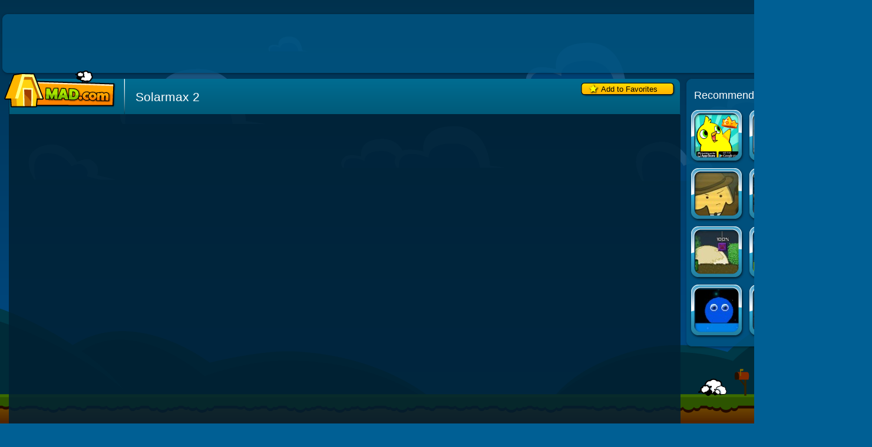

--- FILE ---
content_type: text/html; charset=UTF-8
request_url: https://mad.com/games/solarmax_2.html
body_size: 4770
content:
<!DOCTYPE html>
<html>
    <head>
		<script type="text/javascript" src="https://www.mofunzone.com/mad2.php?1769199034"></script>
<script src="https://unpkg.com/@ruffle-rs/ruffle"></script>
		<title>Solarmax 2 - Play it on MAD.com</title>

		<meta property="og:title" content="Solarmax 2">
		<meta property="og:type" content="game">
		<meta property="og:url" content="https://mad.com/online_games/solarmax_2.html">
		<meta property="og:description" content="Solarmax 2: The battle for Earth is over. Now, the war for the galaxy has begun. You must win every battle swiftly, decisively, and permanently.. MAD Casual game.">
		<meta property="og:site_name" content="MAD.com"/>
		<meta property="og:image" content="https://mfz.ntnd.net/images/online_games/solarmax_2.jpg?1402957020">

		<meta name="description" content="Solarmax 2: The battle for Earth is over. Now, the war for the galaxy has begun. You must win every battle swiftly, decisively, and permanently.. A Casual game.">
		<meta name="keywords" content="Solarmax 2, Solarmax 2 game, Casual, Girl, Interactions, Puzzles, Sci-Fi, mad, mad games">

        <meta charset="utf-8">
		<link type="text/css" rel="stylesheet" href="https://mad.ntnd.net/css/styles.css?25">
<script type='text/javascript'>
var local_date = new Date();
var wday = local_date.getDay();
document.cookie = "wday="+wday+";path=/;domain=mad.com";
</script>
<script type='text/javascript'>
var googletag = googletag || {};
googletag.cmd = googletag.cmd || [];
(function() {
var gads = document.createElement('script');
gads.async = true;
gads.type = 'text/javascript';
var useSSL = 'https:' == document.location.protocol;
gads.src = (useSSL ? 'https:' : 'https://') +
'//www.googletagservices.com/tag/js/gpt.js';
var node = document.getElementsByTagName('script')[0];
node.parentNode.insertBefore(gads, node);
})();
</script>
 
<script type='text/javascript'>
googletag.cmd.push(function() {
googletag.defineSlot('/3183506/MAD.com_Leaderboard', [[970, 90],[728, 90]], 'div-gpt-ad-1383090089994-0').addService(googletag.pubads());
googletag.defineSlot('/3183506/MAD.com_Rectangle', [[300, 250], [250, 250]], 'div-gpt-ad-1383090089994-1').addService(googletag.pubads());
googletag.defineSlot('/3183506/MAD.com_Skyscraper', [[160, 600], [120, 600]], 'div-gpt-ad-1383090089994-2').addService(googletag.pubads());

googletag.pubads().setTargeting("tags", [257,244,1101,552,536]);
googletag.pubads().setTargeting("id", "4464");
googletag.pubads().setTargeting("view_count", "1");
googletag.pubads().setTargeting("wday", [wday]);

googletag.pubads().enableSingleRequest();
googletag.enableServices();
});
</script>
	</head>
    <body class="game">
		<div id="wrapper">
			<div id="content">
			
				<div id="ad-header-mad">
					<div align="center" class="ad-mad leaderboard">
<!-- MAD.com_Leaderboard -->
<div id='div-gpt-ad-1383090089994-0'>
<script type='text/javascript'>
googletag.cmd.push(function() { googletag.display('div-gpt-ad-1383090089994-0'); });
</script>
</div>
					</div>
				</div>
				
				<div id="sidebar">
					<div id="related-games-wrapper">
						<div id="related-games">
							<h2>Recommended Games For You</h2>
							<ul>
<li class="twobytwo first" style="background:url(https://mad.ntnd.net/images/174x174/app/duck_life_app_75x75.gif)"><a target="_blank" href="https://m.mad.com/">Duck Life Apps</a></li><li style="background: url(https://mad.ntnd.net/images/sqr/i/deadswitch_2.jpg?1364321757);"><a href="/games/deadswitch_2.html">Deadswitch 2</a></li><li style="background: url(https://mad.ntnd.net/images/sqr/i/the_peacekeeper.jpg?1373747857);"><a href="/games/the_peacekeeper.html">The Peacekeeper</a></li><li style="background: url(https://mad.ntnd.net/images/sqr/i/absorption.jpg?1320095209);"><a href="/games/absorption.html">Absorption</a></li><li style="background: url(https://mad.ntnd.net/images/sqr/i/versus_umbra.jpg?1324586771);"><a href="/games/versus_umbra.html">Versus Umbra</a></li><li style="background: url(https://mad.ntnd.net/images/sqr/i/tripod_attack.jpg?1333995435);"><a href="/games/tripod_attack.html">Tripod Attack</a></li><li style="background: url(https://mad.ntnd.net/images/sqr/i/infinite_monsters.jpg?1334604950);"><a href="/games/infinite_monsters.html">Infinite Monsters</a></li><li style="background: url(https://mad.ntnd.net/images/sqr/i/transmorpher_2.jpg?1375693023);"><a href="/games/transmorpher_2.html">Transmorpher 2</a></li><li style="background: url(https://mad.ntnd.net/images/sqr/i/experimental_shooter_2.jpg?1376445470);"><a href="/games/experimental_shooter_2.html">Experimental Shooter 2</a></li><li style="background: url(https://mad.ntnd.net/images/sqr/i/vectorb.jpg?1382562468);"><a href="/games/vectorb.html">Vectorb</a></li><li style="background: url(https://mad.ntnd.net/images/sqr/i/notebook_space_wars_2.jpg?1397368897);"><a href="/games/notebook_space_wars_2.html">Notebook Space Wars 2</a></li><li style="background: url(https://mad.ntnd.net/images/sqr/i/creeper_world_3_abraxis.jpg?1401133924);"><a href="/games/creeper_world_3_abraxis.html">Creeper World 3: Abraxis</a></li><li style="background: url(https://mad.ntnd.net/images/sqr/i/glitch_lab.jpg?1405649680);"><a href="/games/glitch_lab.html">Glitch Lab</a></li>								
							</ul>
						</div>
					</div>
					
					<div id="ad-pan3l">
<!-- MAD.com_Rectangle -->
<div id='div-gpt-ad-1383090089994-1' style="width:300px;height:250px">
<script type='text/javascript'>
googletag.cmd.push(function() { googletag.display('div-gpt-ad-1383090089994-1'); });
</script>
</div>
					</div>
					
				</div>
				
				<div id="ad-sidebar-mad-wrapper">
					<div id="ad-sidebar-mad">
						<div class="ad-mad skyscrpr">
<!-- MAD.com_Skyscraper -->
<div id='div-gpt-ad-1383090089994-2'>
<script type='text/javascript'>
googletag.cmd.push(function() { googletag.display('div-gpt-ad-1383090089994-2'); });
</script>
</div>
						</div>
					</div>
				</div>
				
				<div id="main">
					
					<div id="game-info">
						<div class="content">
						
							<h1>Solarmax 2</h1>
<a href="" onclick="$.getScript('/fav.php?uid=4464'); return false;" class="add-to-favourites">Add to Favorites</a>							<a href="/" class="logo">Mad.com</a>
							<div id="social-media">
								<div class="facebook">
									<div class="fb-like" data-layout="button_count" data-href="https://www.facebook.com/pages/MAD/273149916066906" data-send="false" data-width="75" data-show-faces="false" data-font="arial"></div>
								</div>
								<div class="google-plus">
									<div class="g-plusone" data-size="medium"></div>
								</div>
							</div>
							
						</div>
					</div>
					<div id="game-area">
						<div class="content">
							
							<div id="game" style="width:960px; height: 640px;" data-gameresizable="0">
<div id= "div_to_wrap" style="display:none;"><center><div id="prrll_gm" onmouseover="popcaptempblock = 9;" onmouseout="popcaptempblock = 0;" style="width: 960px; height: 640px"><iframe align="center" src="/iframes/solarmax_2wmode.html" width="960" height="640" frameborder="0" marginheight="0" marginwidth="0" name="game_iframe" id="game_iframe" scrolling="no"></iframe></div></center>
</div>
<div id="preloader_id"></div><div id="preloader_id_bottom" style="color:#ebeff5;text-align:center">Game Loading... (Disable Ad Blocker to load faster!)</div></div>
							
						</div>
					</div>
					
				</div>
			
			</div>
			
			<div id="footer"></div>
			
			<!-- games flyout -->
			<div id="flyout">
				
				<h3></h3>
				<ul class="categories"></ul>
				<span class="arrow"></span>

			</div>	
			
			<!-- Sheep sprite -->
			<span class="sheep sheep5"></span>
			
		</div>
		<!--[if lt IE 8]>
			<script src="https://ie7-js.googlecode.com/svn/version/2.1(beta4)/IE8.js"></script>
		<![endif]-->
		
		<script type="text/javascript">
		  (function() {
			var po = document.createElement('script'); po.type = 'text/javascript'; po.async = true;
			po.src = 'https://apis.google.com/js/plusone.js';
			var s = document.getElementsByTagName('script')[0]; s.parentNode.insertBefore(po, s);
		  })();
		</script>
		<script type="text/javascript">var catArr= {0:""};</script>
		<script type="text/javascript" src="https://connect.facebook.net/en_US/all.js#xfbml=1"></script>
		<script type="text/javascript" src="https://ajax.googleapis.com/ajax/libs/jquery/1.9.1/jquery.min.js"></script>
		<script type="text/javascript" src="https://mad.ntnd.net/js/index.min.js?30"></script>
		<script type="text/javascript" src="https://mad.ntnd.net/js/advert.js"></script>

		 
<script type="text/javascript" src="//imasdk.googleapis.com/js/sdkloader/ima3.js"></script>
<script type="text/javascript" src="https://mad.ntnd.net/ads/ima_html5_loader_v4.js?30"></script>
<script type="text/javascript">
(function($){
if ( typeof jQuery != "undefined" ) {
$(document).ready(function () {
var adWidth = 960;
var adHeight = 640;
createIMA( "preloader_id", "https://pubads.g.doubleclick.net/gampad/ads?sz=640x480&iu=/3183506/MAD_Video_Pre-roll&ciu_szs&impl=s&gdfp_req=1&env=vp&output=xml_vast2&unviewed_position_start=1&url=[referrer_url]&correlator=[timestamp]&description_url=https%3A%2F%2Fmad.com%2Fgames_desc%2Fsolarmax_2.htm&cust_params=id%3D4464%26view_count%3D2%26wday%3D6%26tags%3D257%2C244%2C1101%2C552%2C536", adWidth, adHeight );
//createIMA( "preloader_id", "https://pubads.g.doubleclick.net/gampad/ads?sz=640x480&iu=/124319096/external/single_ad_samples&ciu_szs=300x250&impl=s&gdfp_req=1&env=vp&output=vast&unviewed_position_start=1&cust_params=deployment%3Ddevsite%26sample_ct%3Dlinear&correlator=", adWidth, adHeight );
}); 
}
})(jQuery);
</script>		
		<script type="text/javascript">
	if (document.getElementById("tester") == undefined)
	{
		//var duck_life_demo_base = 'https://gamefilez.mofunzone.com/special/duck_life/demos/';
		//var duck_life_demo_files = ["ducklife.swf", "retro.swf", "treasurehunt.swf", "space.swf", "space.swf", "space.swf"];
		//var demofile_selected = Math.floor((Math.random() * 6));
		////var demofile_selected = 3;
		//$("#preloader_id").html('<OBJECT classid="clsid:D27CDB6E-AE6D-11cf-96B8-444553540000" codebase="https://download.macromedia.com/pub/shockwave/cabs/flash/swflash.cab#version=7,0,19,0" width="960" height="640" id="flash_game_object"><PARAM NAME=movie VALUE="'+duck_life_demo_base+duck_life_demo_files[demofile_selected]+'?02"><PARAM NAME=quality VALUE=high><PARAM NAME="AllowScriptAccess" VALUE="always"><param name="wmodeXXX" value="opaque"><EMBED src="'+duck_life_demo_base+duck_life_demo_files[demofile_selected]+'?02" wmodeXXX="opaque" quality="high" width="960" height="640" id="flash_game_embed" AllowScriptAccess="always" TYPE="application/x-shockwave-flash" PLUGINSPAGE="https://www.macromedia.com/go/getflashplayer" ></EMBED></OBJECT><p style="color:white;text-align:center">GAME LOADING...</p>');
	
		//$("#ad-pan3l").html('<a href="https://m.mad.com/" target="_blank"><img src="https://mad.ntnd.net/images/apps/duck-life-retro-pack/store-buttons/dl_retro_rec-01.jpg?01"></a>');
		//$(".skyscrpr").html('<a href="https://m.mad.com/" target="_blank"><img src="https://mad.ntnd.net/images/apps/duck-life-retro-pack/store-buttons/dl_retro_sky-01.jpg?01"></a>');
		//$(".leaderboard").html('<a href="https://m.mad.com/" target="_blank"><img src="https://mad.ntnd.net/images/apps/duck-life-retro-pack/store-buttons/dl_retro_l34d3rb04rd-01.jpg?01"></a>');
		removeAdSwf();
	}
	else
	{
		setTimeout(function(){$("#ad-pan3l").html('<iframe align="center" src="/ads/med_rec_chain.html" frameborder="0" marginheight="0" marginwidth="0" scrolling="no" width="300" height="250" style="margin: 0 0 10px 0;"></iframe>')},186000);
		setTimeout(function(){$(".skyscrpr").html('<iframe align="center" src="/ads/skyscraper_chain.htm" frameborder="0" marginheight="0" marginwidth="0" scrolling="no" width="160" height="600" style="margin: 0 0 10px 0;"></iframe>')},180000);
		setTimeout(function(){$(".leaderboard").html('<iframe src="/ads/leaderboard_chain.htm" frameborder="0" marginheight="0" marginwidth="0" scrolling="no" width="970" height="90" style="margin: 0 0 10px 0;"></iframe>')},172000);
	}
</script>
<script>
  (function(i,s,o,g,r,a,m){i['GoogleAnalyticsObject']=r;i[r]=i[r]||function(){
  (i[r].q=i[r].q||[]).push(arguments)},i[r].l=1*new Date();a=s.createElement(o),
  m=s.getElementsByTagName(o)[0];a.async=1;a.src=g;m.parentNode.insertBefore(a,m)
  })(window,document,'script','//www.google-analytics.com/analytics.js','ga');

  ga('create', 'UA-2381373-6', 'auto');
  ga('send', 'pageview');

</script>

<!-- Google Code for game-page-click0 Conversion Page -->
<script type="text/javascript">
/* <![CDATA[ */
var google_conversion_id = 1030492610;
var google_conversion_language = "en";
var google_conversion_format = "3";
var google_conversion_color = "ffffff";
var google_conversion_label = "rgnJCNLn8gQQwqOw6wM";
var google_conversion_value = 0;
/* ]]> */
</script>
<script type="text/javascript" src="//www.googleadservices.com/pagead/conversion.js">
</script>
<noscript>
<div style="display:inline;">
<img height="1" width="1" style="border-style:none;" alt="" src="//www.googleadservices.com/pagead/conversion/1030492610/?value=0&amp;label=rgnJCNLn8gQQwqOw6wM&amp;guid=ON&amp;script=0"/>
</div>
</noscript>

<!-- Google Code for Remarketing Tag -->
<script type="text/javascript">
/* <![CDATA[ */
var google_conversion_id = 1030492610;
var google_custom_params = window.google_tag_params;
var google_remarketing_only = true;
/* ]]> */
</script>
<script type="text/javascript" src="//www.googleadservices.com/pagead/conversion.js">
</script>
<noscript>
<div style="display:inline;">
<img height="1" width="1" style="border-style:none;" alt="" src="//googleads.g.doubleclick.net/pagead/viewthroughconversion/1030492610/?value=0&amp;guid=ON&amp;script=0"/>
</div>
</noscript>

<script type="text/javascript">
adroll_adv_id = "7V3DP7RRUBH5LNLYCRKHFZ";
adroll_pix_id = "SJF4OU5KWVF6DEAOGK55MD";
(function () {
var oldonload = window.onload;
window.onload = function(){
   __adroll_loaded=true;
   var scr = document.createElement("script");
   var host = (("https:" == document.location.protocol) ? "https://s.adroll.com" : "http://a.adroll.com");
   scr.setAttribute('async', 'true');
   scr.type = "text/javascript";
   scr.src = host + "/j/roundtrip.js";
   ((document.getElementsByTagName('head') || [null])[0] ||
    document.getElementsByTagName('script')[0].parentNode).appendChild(scr);
   if(oldonload){oldonload()}};
}());
</script></body>
</html>


--- FILE ---
content_type: text/html; charset=UTF-8
request_url: https://mad.com/iframes/solarmax_2wmode.html
body_size: 670
content:
<html><head><base href="http://gamefilez.mofunzone.com/gamefilez/"><style type="text/css">*{margin:0px; padding:0px;}</style><title>http://gamefilez.mofunzone.com/gamefilez/</title></head><body><object classid="clsid:d27cdb6e-ae6d-11cf-96b8-444553540000"
            codebase="http://fpdownload.macromedia.com/pub/shockwave/cabs/flash/swflash.cab#version=8,0,0,0"
            width="960" height="640" id="gamefile" align="middle">
        <param name="allowScriptAccess" value="always" />
        <param name="movie" value="solarmax_2.swf?1401828816" />
        <param name="quality" value="high" />
        <param name="wmode" value="direct" />
        <param name="allowfullscreen" value="true" />
        <param name="allowfullscreeninteractive" value="1" />
        <param name="fullScreenAspectRatio" value="" />
        <param name="quality" value="" />
        <param name="play" value="true" />
        <param name="loop" value="true" />
        <param name="menu" value="" />
        <param name="flashvars" value="gameID=15746" />
        <param name="hasPriority" value="true" />
        <param name="wmodeXXX" value="opaque"><EMBED src="solarmax_2.swf?1401828816"
               wmodeXXX="opaque" quality="high"
               width="960"
               height="640"
               id="gamefileEmbed"
               name="gamefile"
               align="middle"
               wmode="direct"
               allowfullscreen="true"
               allowfullscreeninteractive="1"
               fullScreenAspectRatio=""
               quality=""
               play="true"
               loop="true"
               menu=""
               allowScriptAccess="always"
               flashvars="gameID=15746"
               hasPriority="true"
               type="application/x-shockwave-flash"
               pluginspage="http://www.adobe.com/go/getflashplayer"></embed>
</object></body></html>

--- FILE ---
content_type: text/html; charset=utf-8
request_url: https://accounts.google.com/o/oauth2/postmessageRelay?parent=https%3A%2F%2Fmad.com&jsh=m%3B%2F_%2Fscs%2Fabc-static%2F_%2Fjs%2Fk%3Dgapi.lb.en.2kN9-TZiXrM.O%2Fd%3D1%2Frs%3DAHpOoo_B4hu0FeWRuWHfxnZ3V0WubwN7Qw%2Fm%3D__features__
body_size: 162
content:
<!DOCTYPE html><html><head><title></title><meta http-equiv="content-type" content="text/html; charset=utf-8"><meta http-equiv="X-UA-Compatible" content="IE=edge"><meta name="viewport" content="width=device-width, initial-scale=1, minimum-scale=1, maximum-scale=1, user-scalable=0"><script src='https://ssl.gstatic.com/accounts/o/2580342461-postmessagerelay.js' nonce="MB6w8Vo3_b1HZtya898yuA"></script></head><body><script type="text/javascript" src="https://apis.google.com/js/rpc:shindig_random.js?onload=init" nonce="MB6w8Vo3_b1HZtya898yuA"></script></body></html>

--- FILE ---
content_type: text/html; charset=utf-8
request_url: https://www.google.com/recaptcha/api2/aframe
body_size: 265
content:
<!DOCTYPE HTML><html><head><meta http-equiv="content-type" content="text/html; charset=UTF-8"></head><body><script nonce="LdfzegaLuPfnNb7MQozErg">/** Anti-fraud and anti-abuse applications only. See google.com/recaptcha */ try{var clients={'sodar':'https://pagead2.googlesyndication.com/pagead/sodar?'};window.addEventListener("message",function(a){try{if(a.source===window.parent){var b=JSON.parse(a.data);var c=clients[b['id']];if(c){var d=document.createElement('img');d.src=c+b['params']+'&rc='+(localStorage.getItem("rc::a")?sessionStorage.getItem("rc::b"):"");window.document.body.appendChild(d);sessionStorage.setItem("rc::e",parseInt(sessionStorage.getItem("rc::e")||0)+1);localStorage.setItem("rc::h",'1769199040432');}}}catch(b){}});window.parent.postMessage("_grecaptcha_ready", "*");}catch(b){}</script></body></html>

--- FILE ---
content_type: text/css
request_url: https://mad.ntnd.net/css/styles.css?25
body_size: 3000
content:
@font-face{font-family:'Burbin Casual NC';src:url(https://mad.ntnd.net/css/fonts/burbin_casual_nc-webfont.eot?2#iefix) format(embedded-opentype), url(https://mad.ntnd.net/css/fonts/burbin_casual_nc-webfont.woff?2) format(woff), url(https://mad.ntnd.net/css/fonts/burbin_casual_nc-webfont.ttf?2) format(truetype), url(https://mad.ntnd.net/css/fonts/burbin_casual_nc-webfont.svg?2#burbin_casual_ncregular) format(svg);font-weight:400;font-style:normal;}body,div,dl,dt,dd,ul,ol,li,h1,h2,h3,h4,h5,h6,pre,form,fieldset,input,textarea,p,blockquote,th,td{margin:0;padding:0;}table{border-collapse:collapse;border-spacing:0;}address,caption,cite,code,dfn,em,strong,th,var{font-style:normal;font-weight:400;}ol,ul{list-style:none;}caption,th{text-align:left;}h1,h2,h3,h4,h5,h6{font-size:100%;font-weight:400;}q:before,q:after{content:'';}object,embed{display:block;margin:0;padding:0;}iframe{left:0;}html,body{height:100%;}html{background:#005F94 url(https://mad.ntnd.net/images/sky.png) repeat-x top left fixed;}body{font-size:14pt;font-family:'Burbin Casual NC', Arial;min-width:1000px;overflow-y:scroll;position:relative;}body.game{overflow:auto;min-width:auto;}#wrapper{background:url(https://mad.ntnd.net/images/mountains.png) repeat-x bottom left fixed;float:left;width:100%;min-height:100%;}a{text-decoration:none;}fieldset{border:none;}legend{display:none;}a:hover{text-decoration:underline;}h2{color:#fff;font-size:18px;}#header{width:1000px;left:50%;margin-left:-512px;position:fixed;z-index:7;font-size:15pt;}h1{float:left;margin-left:5px;}h1 a{background:url(https://mad.ntnd.net/images/logo.png?1);display:block;text-indent:-1000em;width:300px;height:93px;}.dropdown,#search{margin-top:15px;float:right;margin-right:5px;}.dropdown{width:169px;background:url(https://mad.ntnd.net/images/dropdownSelected.png) no-repeat;position:relative;min-height:44px;padding:0 15px;}.dropdown span{display:block;position:relative;height:32px;margin-top:5px!important;z-index:2;}.dropdown ul{position:absolute;top:0;left:0;width:199px;z-index:1;display:none;background:url(https://mad.ntnd.net/images/dropdown-top.png) no-repeat;}#languages{margin-left:0;}#languages.dropdown li a{padding-top:4px;padding-bottom:4px;}#languages.dropdown ul span{margin-top:0!important;}.dropdown li{background:url(https://mad.ntnd.net/images/dropdown-middle.png);line-height:33px;}.dropdown li:first-child{margin-top:39px;}.dropdown li:last-child{background:url(https://mad.ntnd.net/images/dropdown-bottom.png) left bottom no-repeat;padding-bottom:5px;}#languages.dropdown li a:hover{background:url(https://mad.ntnd.net/images/dropdownLangHover.png) no-repeat;}.dropdown li a:hover{background:url(https://mad.ntnd.net/images/dropdownHover.png);}.dropdown a{color:#000;display:block;text-decoration:none;margin:0 4px 0 5px;padding:0 15px;}.dropdown .arrow{position:absolute;right:15px;top:13px;background:url(https://mad.ntnd.net/images/downArrow.png);width:15px;height:8px;}.dropdown .expanded{background:url(https://mad.ntnd.net/images/upArrow.png);}#languages .current span,#languages li span{background:url(https://mad.ntnd.net/images/flags.png?001) no-repeat;height:32px;padding-left:45px;display:block;}#languages .current{margin-left:5px;}#languages .en span{background-position:0 0;}#languages .es span{background-position:0 -32px;}#languages .fr span{background-position:0 -64px;}#languages .it span{background-position:0 -96px;}#languages .pt span{background-position:0 -128px;}#languages .ja span{background-position:0 -160px;}#languages .id span{background-position:0 -192px;}#languages .ro span{background-position:0 -224px;}#languages .ru span{background-position:0 -256px;}#languages .tr span{background-position:0 -288px;}#languages .zh span{background-position:0 -320px;}#languages .pl span{background-position:0 -352px;}#languages .th span{background-position:0 -384px;}#languages .nl span{background-position:0 -416px;}#languages .de span{background-position:0 -448px;}#languages .ar span{background-position:0 -480px;}#search{position:relative;width:229px;height:34px;background:url(https://mad.ntnd.net/images/search.png);padding:5px 15px;}#search .magnifying-glass,#search input{position:relative;z-index:20;}#search div{overflow:hidden;}#search input{border:none;color:#000;width:195px;outline:none;background:transparent;font-size:inherit;font-family:inherit;float:left;}#search .magnifying-glass{background:url(https://mad.ntnd.net/images/searchButton.png);width:24px;height:31px;text-indent:-1000em;float:left;margin-top:1px;}#gamesPanel{position:relative;z-index:4;display:none;}#games{padding-top:70px;padding-bottom:50px;}#games > li{width:75px;height:75px;position:relative;margin:12px;}#games > li.twobytwo{width:174px;height:174px;}#games .twobytwo a{width:198px;height:198px;background:url(https://mad.ntnd.net/images/thumbnailBorderX4.png);}#games li.twobytwo a:hover{background-position:0 -198px;}#social-media{position:fixed;bottom:5px;right:0;overflow:hidden;font-size:0;z-index:6;}#social-media .facebook{margin-right:20px;float:left;}#footer{position:fixed;z-index:5;bottom:0;height:50px;background:url(https://mad.ntnd.net/images/grass.png) repeat-x bottom left;left:0;right:0;color:#fff;font-size:10pt;padding:0 10px;}#footer p,#footer ul{display:inline;top:27px;position:relative;}#footer li{display:inline;}#footer li:after{content:"|";}#footer a{color:#FFA300;}.sheep{background:url(https://mad.ntnd.net/images/sheep.png);height:50px;display:block;position:fixed;bottom:45px;z-index:6;}.sheep1{left:5px;background-position:-301px 0;width:48px;}.sheep2{left:180px;width:49px;background-position:-101px 0;z-index:3;}.sheep3{left:30%;width:50px;background-position:-50px 0;}.sheep4{right:30%;width:54px;background-position:-242px 0;}.sheep5{right:5px;width:91px;background-position:-150px 0;}#dimmer{height:69px;background:url(https://mad.ntnd.net/images/dimmer.png);position:fixed;top:0;left:0;z-index:5;width:100%;}#flyout{width:226px;position:absolute;height:55px;background:url(https://mad.ntnd.net/images/flyoutBack.png);z-index:10;left:50%;margin-left:-128px;top:-92px;font-size:11pt;display:none;padding:10px 15px;}#flyout .arrow{z-index:20;width:30px;height:17px;position:absolute;top:71px;left:50%;margin-left:-15px;background:url(https://mad.ntnd.net/images/flyoutArrow.png);}.inverted #flyout{top:87px;}.twobytwo.inverted #flyout{top:186px;}.inverted #flyout .arrow{top:-13px;background:url(https://mad.ntnd.net/images/flyoutArrow-invert.png);}.flushLeft #flyout{left:-8px;margin-left:0;}.flushLeft #flyout .arrow{left:30px;margin-left:0;}.flushRight #flyout{right:-8px;left:auto;margin-left:0;}.flushRight #flyout .arrow{right:30px;left:auto;margin-left:0;}#flyout h3{color:#005180;font-size:14pt;}#flyout .categories{margin-top:3px;}#ad-header-mad{padding-left:13px;background:url(https://mad.ntnd.net/images/top-ad-background-left.png) no-repeat;height:110px;text-align:center;position:absolute;left:0;right:0;top:20px;}#ad-header-mad.bottom{top:auto;bottom:0;clear:both;z-index:10;}#ad-header-mad .ad-mad{height:100px;padding-top:10px;background:url(https://mad.ntnd.net/images/top-ad-background-right.png) top right no-repeat;}#ad-header-mad img{vertical-align:middle;}#ad-sidebar-mad{position:relative;z-index:7;float:left;width:191px;padding-top:14px;background:url(https://mad.ntnd.net/images/sidebar-ad-background-top.png) top left no-repeat;}#ad-sidebar-mad .ad-mad{background:url(https://mad.ntnd.net/images/sidebar-ad-background-bottom.png) bottom left no-repeat;padding:1px 0 16px 14px;}#sidebar{position:relative;z-index:8;float:right;}#related-games-wrapper{padding-top:14px;width:312px;float:left;margin-bottom:4px;background:url(https://mad.ntnd.net/images/sidebar-background-top.png) top left no-repeat;}#related-games{padding-top:8px;padding-bottom:16px;float:left;min-width:100%;padding-left:7px;background:url(https://mad.ntnd.net/images/sidebar-background-bottom.png) bottom left no-repeat;}#related-games h2{margin-bottom:10px;margin-left:10px;}#related-games > ul > li{float:left;background:url(https://mad.ntnd.net/images/Thumbnail/_sparkman_stop_world.jpg);width:75px;height:75px;position:relative;display:none;margin:12px;}#ad-pan3l{clear:left;margin-left:4px;padding-bottom:6px;}.game #main{margin-left:196px;margin-right:318px;}#content{padding-top:130px;position:relative;}#content.bottom{padding-bottom:110px;}.moshi #content{width:90%;min-width:981px;margin:0 auto;padding:40px 20px;}#game-info{background:url(https://mad.ntnd.net/images/gamearea-background-top-left.png) no-repeat;height:65px;padding-left:10px;position:relative;}#game-info .content{background:url(https://mad.ntnd.net/images/gamearea-background-top-right.png) top right no-repeat;height:100%;}#game-info #social-media{bottom:7px;position:absolute;right:-20px;}#game-info .add-to-favourites{position:absolute;top:4px;right:5px;background:url(https://mad.ntnd.net/images/addFavorites.png);display:block;width:130px;height:35px;line-height:35px;color:#000;font-size:10pt;padding-left:40px;}#game-info .add-to-favourites:hover{background:url(https://mad.ntnd.net/images/addFavorites-hover.png);}#game-info .logo{display:block;background:url(https://mad.ntnd.net/images/game-area-logo-3.png);text-indent:-1000em;width:202px;height:95px;position:absolute;left:-20px;top:-25px;}#game-info .logo:hover{background:url(https://mad.ntnd.net/images/game-area-logo-hover-3.png);}#game-area{background:url(https://mad.ntnd.net/images/gamearea-background-bottom-left.png) bottom left no-repeat;position:relative;z-index:7;padding-left:12px;}#game-area .content{height:100%;background:url(https://mad.ntnd.net/images/gamearea-background-bottom-right.png) bottom right no-repeat;}.moshi #game-area .content{padding:25px 30px 25px 12px;}.game h1{line-height:61px;height:61px;overflow:hidden;float:none;position:relative;top:4px;font-size:16pt;color:#fff;background:url(https://mad.ntnd.net/images/game-header-divider.png) no-repeat;padding-left:20px;margin:0 185px;}#game{position:relative;left:-6px;margin:0 auto;}#overlay{position:fixed;top:0;left:0;width:100%;height:100%;background:#000;opacity:0.5;filter:alpha(opacity=50);z-index:20;}#modal{position:absolute;background:url(https://mad.ntnd.net/images/modalBackground.png) 0 0 repeat;width:800px;height:452px;z-index:25;}#modal-content p{margin-bottom:1em;font-size:12pt;}#modal-content{padding-right:10px;overflow:auto;height:382px;margin:30px 40px 40px 30px;}#close{position:absolute;background:url(https://mad.ntnd.net/images/buttonClose.png) 0 0 no-repeat;width:40px;height:40px;display:block;text-indent:-9999px;top:-15px;right:-15px;}#close:hover{background:url(https://mad.ntnd.net/images/buttonClose-hover.png) 0 0 no-repeat;}#searchResults{position:absolute;width:259px;top:0;left:0;background:url(https://mad.ntnd.net/images/search-top.png) no-repeat;display:none;}#searchResults ul{margin-top:36px;}#searchResults li{background:url(https://mad.ntnd.net/images/search-middle.png);padding:3px 0;}#searchResults li:last-child{padding-bottom:7px;background:url(https://mad.ntnd.net/images/search-bottom.png) bottom left no-repeat;}#searchResults a{font-size:12pt;line-height:30px;color:#000;margin:0 5px 0 4px;padding:3px 15px;}#searchResults a:hover{background:url(https://mad.ntnd.net/images/dropdownSearchHover.png);}#searchResults .container{width:30px;height:30px;overflow:hidden;float:left;display:block;margin-right:10px;}fieldset,img,abbr,acronym{border:0;}#games a,#related-games a{width:99px;height:99px;position:relative;top:-12px;left:-12px;display:block;text-indent:-1000em;background:url(https://mad.ntnd.net/images/thumbnailBorder.png);}#games a:hover,#related-games a:hover{background-position:0 -99px;}#social-media .google-plus,#ad-sidebar-mad-wrapper,#related-games ul{float:left;}#footer p,#footer a,#flyout .categories span{padding:0 5px;}#ad-sidebar-mad img,#ad-pan3l img{display:block;}

--- FILE ---
content_type: text/plain
request_url: https://www.google-analytics.com/j/collect?v=1&_v=j102&a=1126238623&t=pageview&_s=1&dl=https%3A%2F%2Fmad.com%2Fgames%2Fsolarmax_2.html&ul=en-us%40posix&dt=Solarmax%202%20-%20Play%20it%20on%20MAD.com&sr=1280x720&vp=1280x720&_u=IEBAAEABAAAAACAAI~&jid=1967306989&gjid=670521379&cid=226475130.1769199037&tid=UA-2381373-6&_gid=1143618756.1769199037&_r=1&_slc=1&z=924340037
body_size: -448
content:
2,cG-N4Z3SHR7CQ

--- FILE ---
content_type: application/javascript
request_url: https://mad.ntnd.net/js/index.min.js?30
body_size: 3190
content:
var timeoutId,counter=0,head=$("head"),gamesPane=$("#games"),games=$("> li",gamesPane),dropdown=$(".dropdown"),gamesPanel=$("#gamesPanel"),flyout=$("#flyout"),header=$("#header"),gameInfo=$("#game-info"),gameArea=$("#game-area"),game=$("#game"),footer=$("#footer"),bannerAd=$("#ad-header-mad"),sidebar=$("#sidebar"),adSidebar=$("#ad-sidebar-mad-wrapper"),main=$("#main"),relatedGames=$("#related-games > ul"),content=$("#content"),searchResults=$("#searchResults"),categories=$("#categories li"),mainLeftMargin=196,mainRightMargin=318,horizontalGamePadding=90,verticalGamePadding=30,currCategoryId=2,searchResultsLimit=10,areAdsDone=!1,modal=function(){var e,t,a,i,o={};return o.center=function(){var e,a;e=Math.max($(window).height()-t.outerHeight(),0)/2,a=Math.max($(window).width()-t.outerWidth(),0)/2,t.css({top:e+$(window).scrollTop(),left:a+$(window).scrollLeft()})},o.open=function(i){a.empty().append(i.content),t.css({width:i.width||"auto",height:i.height||"auto"}),o.center(),$(window).bind("resize.modal",o.center),t.show(),e.show()},o.close=function(){t.hide(),e.hide(),a.empty(),$(window).unbind("resize.modal")},e=$('<div id="overlay"></div>'),t=$('<div id="modal"></div>'),a=$('<div id="modal-content"></div>'),i=$('<a id="close" href="#close">close</a>'),t.hide(),e.hide(),t.append(a,i),$(document).ready(function(){$("body").append(e,t)}),i.click(function(e){e.preventDefault(),o.close()}),o}();$.fn.scaleTextToFit=function(e){var t=$.extend({minFontSize:Number.NEGATIVE_INFINITY,maxFontSize:Number.POSITIVE_INFINITY},e),a="shrink_text",i="style_shrunk_text";function o(e,t,i){var o=[];return n(e),o.push("#"+e+"."+a+" {"+t+":"+i+"}"),function(e,t){return $("<style>"+t.join("\n")+"</style>").attr("id",e)}(r(e),o)}function n(e){var t=r(e);$("#"+t).remove()}function r(e){return i+"-"+e}return this.each(function(){var e=$(this),i=e.attr("id");for(i||(i="shrink-text-id"+ ++counter,e.attr("id",i)),n(i),fontSize=parseInt(e.css("font-size")),$clone=e.clone().css({position:"absolute",left:"-9999em"}).insertAfter(e);$clone.width()>e.width();)fontSize--,$clone.css("font-size",fontSize);$clone.remove(),e.addClass(a),head.append(o(i,"font-size",Math.min(t.maxFontSize,Math.max(fontSize,t.minFontSize))+"px"))})},gamesPane.length>0&&gamesPane.masonry({columnWidth:99,itemSelector:"li"}),gamesPanel.show();var isDoingResize=!1,resize=function(){if(console.log("Resize function called"),!isDoingResize){if(isDoingResize=!0,gamesPane.length>0){var e=$("li a",gamesPane).width(),t=Math.floor(gamesPane.width()/e);games.filter(".twobytwo").each(function(e,a){for(var i=!1,o=$(".twobytwo"),n=function(e){var a=e+3*o.filter(function(t){return $(this).index()<e}).length;return{row:Math.floor(a/t)+1,col:a%t}};!i;){var r=Math.floor(Math.random()*games.length),s=n(r);if(1!=s.row&&o.length+games.length/t-s.row>2){for(var d=!0,h=o.length;h--;){var l=o[h],c=n($(l).index());Math.abs(c.row-s.row)>2||Math.abs(c.col-s.col)>2||(d=!1)}d&&($(games[r]).before($(a)),i=!0)}}}),$(".twobytwo.first").insertBefore($(games[0])),gamesPane.css("paddingLeft",0);var a=Math.floor((gamesPane.width()-t*e)/2);gamesPane.css("paddingLeft",a),gamesPane.masonry("destroy"),gamesPane.masonry({columnWidth:99,itemSelector:"li"})}if(gameArea.length>0){var i=$("body");content.css({opacity:0,float:"left",width:"auto"});var o=$("object, embed, #prrll_gm",game).add(game);game.data("origWidth")?o.width(game.data("origWidth")).height(game.data("origHeight")):game.data("origWidth",game.width()).data("origHeight",game.height());var n=mainLeftMargin+mainRightMargin+game.width()+2*horizontalGamePadding;if(n>i.width())if(areAdsDone){var r=n-i.width()+35,s=Math.floor((game.width()-r)/game.width()*100)/100;o.width(o.width()*s).height(o.height()*s)}else main.css("marginLeft",15),adSidebar.hide();(n<=i.width()||areAdsDone)&&(main.css("marginLeft",mainLeftMargin),adSidebar.show());var d=game.height()+2*verticalGamePadding,h=adSidebar.is(":visible")?Math.max(adSidebar.height()-gameInfo.height(),d):d,l=game.width()+2*horizontalGamePadding;main.css("width",l),gameArea.css("height",h),game.css({paddingTop:(gameArea.height()-game.height())/2}),relatedGames.children().hide(),relatedGames.children().eq(0).show(),relatedGames.children().eq(1).show(),relatedGames.children().eq(2).show();for(var c=3;c<relatedGames.children().length;c+=3)relatedGames.children().eq(c).show(),sidebar.position().top+sidebar.height()<gameArea.position().top+gameArea.height()?(relatedGames.children().eq(c).show(),relatedGames.children().eq(c+1).show(),relatedGames.children().eq(c+2).show()):relatedGames.children().eq(c).hide();$("h1",content).scaleTextToFit(),content.css({opacity:1,float:"none",width:sidebar.position().left+sidebar.width(),margin:"0 auto"})}isDoingResize=!1}};resize(),$(window).resize(resize),dropdown.on("click",function(e){$("ul",$(this)).slideDown().parent().find(".arrow").addClass("expanded")}),dropdown.on("mouseleave",function(e){$("ul",this).slideUp().parent().find(".arrow").removeClass("expanded")}),$("#games > li, #related-games ul > li").mouseenter(function(){$("body");var e=$(this),t=e.offset(),a=$("a",e).text();a.length>25&&(a=a.substring(0,22)+"..."),$("h3",flyout).text(a);var i=$(".categories",flyout),o=[];e.data("categories")&&(o=e.data("categories").split(",")),i.empty();for(var n="",r=0;r<o.length;r++){var s=o[r];if(s<2)return;if(catArr[s])n+=catArr[s]+(r!=o.length-1?"<span>|</span>":"")}i.html(n),timeoutId=setTimeout(function(){flyout.fadeIn(400),$("h3, .categories",flyout).scaleTextToFit(),e.append(flyout),flyout.offset().left+flyout.width()>gamesPane.width()?e.addClass("flushRight"):flyout.offset().left<e.parent().offset().left&&e.addClass("flushLeft"),t.top-flyout.height()-$(window).scrollTop()<header.height()&&e.addClass("inverted")},500)}).mouseleave(function(){clearTimeout(timeoutId),$(this).removeClass("inverted flushRight flushLeft centered"),flyout.hide()}),categories.bind("click",function(e){if($this=$(this),$(this).data("follow-url"))return!0;var t=$this.text(),a=games;if("All Games"!=$this.text()){var i=-1;for(var o in catArr)if(t.toLowerCase()==catArr[o].toLowerCase()){i=o;break}a=games.filter(function(){if(!$(this).data("categories"))return!1;for(var e=$(this).data("categories").split(","),t=0;t<e.length;t++)if(e[t]==i)return!0;return!1})}return games.parent().hide(),games.each(function(e,t){$(this).hide()}),a.each(function(e,t){$(this).show()}),games.parent().show(),resize(),$("#categories .current").text($this.text()),$("#categories").trigger("mouseleave"),currCategoryId=i,window.location.hash=$("a",this).get(0).hash,!1});var search=function(e){var t=$(this).val().toUpperCase();if(""!=t){for(var a=games.filter(function(){return-1!=$(this).text().toUpperCase().indexOf(t)&&$(this).is(":visible")}),i=$("<ul></ul>"),o=0;o<searchResultsLimit&&o<a.length;o++){var n=a.eq(o),r=$("<img/>");r.attr("src",n.css("background-image").replace("url(","").replace(")","").replace('"',"")),r.attr("width",30);var s=n.css("background-position").split(" ")[1].replace("px","");0!=s&&r.css("marginTop",s/75*30);var d=$("<span></span").addClass("container").append(r),h=$(n.html()).css({overflow:"hidden",display:"block"});h.text().length>22&&h.text(h.text().substring(0,18)+"..."),h.prepend(d),i.append($("<li></li>").html(h))}$("ul",searchResults).replaceWith(i),searchResults.finish(),0==a.length?searchResults.hide():searchResults.is(":visible")||searchResults.slideDown()}else searchResults.hide()};if($("#q").bind("keyup",search).bind("focus",search),$("#search").bind("mouseleave",function(e){searchResults.finish(),searchResults.slideUp()}),$("a",footer).click(function(){return $.get(this.href,function(e){modal.open({content:e,width:800,height:452})}),!1}),window.location.hash){var pieces=window.location.hash.split("/"),category=pieces[1];categories.each(function(e,t){(t=$(t)).text().replace(" ","").toLowerCase()==category&&t.trigger("click")})}function removeAdSwf(){$("#preloader_id").hide(),$("#div_to_wrap").show(),$("#preloader_id_bottom").hide(),$(game).data("gameresizable")&&(areAdsDone=!0,setTimeout(function(){$(window).resize()},250))}gameArea.length>0&&$(function(){var e=$(window);e.scroll(function(){e.scrollTop()>123?(content.addClass("bottom"),bannerAd.addClass("bottom")):content.hasClass("bottom")&&(content.removeClass("bottom"),bannerAd.removeClass("bottom"))})});var noAdsReturned=removeAdSwf;